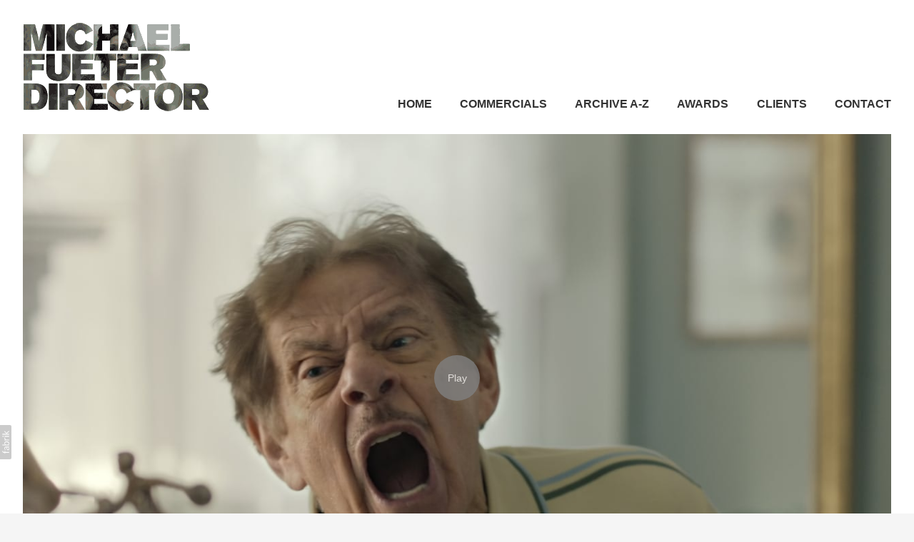

--- FILE ---
content_type: text/html; charset=utf-8
request_url: https://michaelfueter.com/portfolio/mitsubishi-electric-jerry-stiller
body_size: 11573
content:



<!DOCTYPE html>
<html class="no-js custom-fonts" lang="en-GB">
    <head prefix="og: http://ogp.me/ns#">
        <link rel="preconnect" href="https://michaelfueter.com">
        <link rel="preconnect" href="//static.fabrik.io" />
        <link rel="preconnect" href="//blob.fabrik.io" />
        <meta charset="UTF-8">
        <link rel="canonical" href="https://michaelfueter.com/portfolio/mitsubishi-electric-jerry-stiller" />
        <title>MITSUBISHI ELECTRIC - Jerry Stiller - MICHAEL FUETER - DIRECTOR</title>
        <meta name="description" />
        <meta name="keywords" content="Michael Fueter, Michi Fueter, M. Fueter, M Fueter, Director Michael Fueter, Director Michi Fueter, Director M. Fueter, Director M Fueter, Mitsubishi Electric, Jerry Stiller" />
        <meta name="url" content="https://michaelfueter.com/portfolio/mitsubishi-electric-jerry-stiller" />
        <meta property="og:url" content="https://michaelfueter.com/portfolio/mitsubishi-electric-jerry-stiller" />
        <meta property="og:title" content="MITSUBISHI ELECTRIC - Jerry Stiller" />
        <meta property="og:description" />
        <meta property="og:site_name" content="MICHAEL FUETER - DIRECTOR" />
        <meta property="og:type" content="video.movie" />        
        <meta content="https://static.fabrik.io/hoi/472efdd4fa195e2a.jpg?lossless=1&amp;w=1280&amp;h=1280&amp;fit=max&amp;s=8143cac522f899fa6ebe6ab6b32d647a" name="twitter:image" /><meta content="https://static.fabrik.io/hoi/472efdd4fa195e2a.jpg?lossless=1&amp;w=1280&amp;h=1280&amp;fit=max&amp;s=8143cac522f899fa6ebe6ab6b32d647a" property="og:image" /><meta content="image/jpeg" property="og:image:type" /><meta content="https://static.fabrik.io/hoi/39566ee8304f3e3c.jpg?lossless=1&amp;w=1280&amp;h=1280&amp;fit=max&amp;s=3a3b174378725b73f0d57e10a3a456a1" property="og:image" /><meta content="image/jpeg" property="og:image:type" /><meta content="https://static.fabrik.io/hoi/9856321c78f23893.jpg?lossless=1&amp;w=1280&amp;h=1280&amp;fit=max&amp;s=71dd5ac8253479295c3c93c96b016572" property="og:image" /><meta content="image/jpeg" property="og:image:type" /><meta content="https://static.fabrik.io/hoi/96c510815b418ad.jpg?lossless=1&amp;w=1280&amp;h=1280&amp;fit=max&amp;s=ab51473b379df76d1d110c9833b2cc10" property="og:image" /><meta content="image/jpeg" property="og:image:type" />        
        <meta content="https://player.vimeo.com/video/mitsubishi-jerry?autoplay=1" property="og:video" /><meta content="text/html" property="og:video:type" />
        <meta name="twitter:card" content="summary_large_image" />

            <link rel="shortcut icon" href="https://static.fabrik.io/hoi/59789b42223571e2.ico?s=6a714ac3ea764802f9c6e6b146b73514" /> 

            <link rel="apple-touch-icon" href="https://static.fabrik.io/hoi/e3b517aff3b707c8.png?s=f5dce7f7747ace469cfa2e7a02c16fbd" /> 


        <link href="https://blob.fabrik.io/static/2c96dd/core/fabrik.min.css" rel="stylesheet">


        
        
            <script defer src="https://cloud.umami.is/script.js" data-website-id="059b79ea-6263-4a20-947a-862fbfc8d8ad"></script>
        

        
    <meta name="viewport" content="width=device-width, initial-scale=1.0">

    <style>
        :root {
            --site-title-display: none;
            --site-subtitle-display: none; 
            --site-logo-display: block;
            --brand-text-display: none;
            --thumbnails-subtitle: block;
        }
    </style>

    <link href="https://blob.fabrik.io/hoi/calico-vars-a3affae5e990c319.css" rel="stylesheet" /><link href="https://blob.fabrik.io/static/2c96dd/calico/theme.css" rel="stylesheet" />

    <style>


            .main-footer-upper p {
                margin: 0 auto;
            }
                    .play:before {
            content: "Play";
        }
    </style>

    

    <style type="text/css">
.page-details h4 {
    color: #000;
    margin: 1em 0 1em;
}

.page-details ul + h4 {
    margin-top: 4em;
}

.page-details a {
    font-weight: bold;
}

.pager ul li a {
    text-indent: 0;
    width: auto;
    height: auto;
    padding: 0.2em 0.5em;
}

.overlay {
    padding-top: 0.5em;
    padding-bottom: 0.5em;
}

.overlay strong {
    margin: 0;
}

.fab-categories-details .media-grid.media-grid--large li {
    padding: 0.5em;
    box-sizing: border-box;
}

.fab-categories-details .media-grid.media-grid--large li:after {
    display: none;
}

.fab-categories-details .project-link {
    background: none;
}

.fab-categories-details .media-grid li:not(.ratio-0) .project-link {
    position: static;
}

.page-details table {
    width: auto;
}

.video-template > div {
    margin-bottom: 0.5em;
}

.video-template .thumbnails-list.lightbox {
    margin-top: 0;
}

.category-details-page .media-grid {
    margin-left: 1.5em;
    margin-right: 1.5em;
}

.menu a {
    font-weight: bold;
    padding-top: 0.75em;
    padding-bottom: 0.75em;
}

.pager {
    margin-bottom: 32px;
}

@media (hover: none) {
    .overlay strong {
        font-size: 10px;
    }

    .fab-categories-details .overlay {
        padding-top: 0.125em;
    } 
}

@media (hover: hover) {
    .fab-categories-details .overlay strong {
        margin-bottom: 0;
        color: gray;
    }
}

@media all and (min-width: 480px) {
    .fab-categories-details .media-grid li:nth-child(2n + 3) {
        clear: left;
    }
}

@media all and (min-width: 680px) {
    .fab-categories-details .overlay {
        padding: 0;
    }
}

@media all and (min-width: 760px) {
    .fab-categories-details .media-grid li:nth-child(2n + 3) {
        clear: none;
    }
    .fab-categories-details .media-grid li:nth-child(3n + 4) {
        clear: left;
    }
    .fab-categories-details .media-grid li:not(.ratio-0) .project-link {
        background-image: none !important;
    }
}

@media all and (min-width: 960px) {
    .menu li {
        margin-left: 1.5em;
    }
}

@media screen and (min-width: 1480px) {
    .fab-categories-details .media-grid li:nth-child(3n + 4) {
        clear: none;
    }
    .fab-categories-details .media-grid li:nth-child(4n + 5) {
        clear: left;
    }
}
</style></head>

    <body class="fab-projects-details fab-portfolio-details fab-projects-details-mitsubishi-electric-jerry-stiller fab-portfolio-details-mitsubishi-electric-jerry-stiller tpl-projectdetails-video capped-width social-icon-family-round-stroke">

        


<div class="site-wrap overlay-enabled">

    <header class="main-header">
        <div class="capped">
            <div class="main-header-container">
                <div class="main-header-titles">
                    
    <a href="/" class="brand brand-img brand-gif">
        <img src="https://static.fabrik.io/hoi/3d00240132723956.gif?auto=compress&amp;w=640&amp;fit=max&amp;s=b1a31284c30183b2f4ee91b702ad8075" alt="MICHAEL FUETER - DIRECTOR" />
    </a>

<a href="/" class="brand brand-text">

    <span class="brand-title">MICHAEL FUETER - DIRECTOR</span>


</a>
                </div>

                <nav class="main-header-nav">
                    <button class="mobile-nav-link">
                        <i class="icon icon-menu"></i>
                    </button>
                    
    <ul class="menu">

          <li class="">

                <a href="/" target="_self">HOME</a>

          </li>
          <li class="">

                <a href="/commercials" target="_self">COMMERCIALS</a>

          </li>
          <li class="">

                <a href="/archive" target="_self">ARCHIVE A-Z</a>

          </li>
          <li class="">

                <a href="/pages/awards" target="_self">AWARDS</a>

          </li>
          <li class="">

                <a href="/pages/clients" target="_self">CLIENTS</a>

          </li>
          <li class="">

                <a href="/pages/contact" target="_self">CONTACT</a>

          </li>
    </ul>

                </nav>
            </div>
        </div>
        <nav class="mobile-nav">
            
    <ul class="menu">

          <li class="">

                <a href="/" target="_self">HOME</a>

          </li>
          <li class="">

                <a href="/commercials" target="_self">COMMERCIALS</a>

          </li>
          <li class="">

                <a href="/archive" target="_self">ARCHIVE A-Z</a>

          </li>
          <li class="">

                <a href="/pages/awards" target="_self">AWARDS</a>

          </li>
          <li class="">

                <a href="/pages/clients" target="_self">CLIENTS</a>

          </li>
          <li class="">

                <a href="/pages/contact" target="_self">CONTACT</a>

          </li>
    </ul>

        </nav>

    </header>

    <main role="main" class="main-body">
        

<div class="project-details-page">
    

<div class="sortable">
    <div class="sortable-media">
        <div class="capped">

            <div class="project-media video-template">

                            <div class="embeds">

                                    <a href="https://vimeo.com/michaelfueter/mitsubishi-jerry" title="MITSUBISHI ELECTRIC Jerry 051 secs ENG" target="_blank" class="video-cover">
            <img data-src="https://static.fabrik.io/hoi/af600dad26c0a85d.jpg?lossless=1&amp;w=720&amp;fit=crop&amp;ar=16:9&amp;s=e5b8e312f4c225362a985e30e7839995" data-srcset="https://static.fabrik.io/hoi/af600dad26c0a85d.jpg?lossless=1&amp;w=480&amp;fit=crop&amp;ar=16:9&amp;s=3f809c9c278cc140edb29b0b04b59250 480w,https://static.fabrik.io/hoi/af600dad26c0a85d.jpg?lossless=1&amp;w=720&amp;fit=crop&amp;ar=16:9&amp;s=e5b8e312f4c225362a985e30e7839995 720w,https://static.fabrik.io/hoi/af600dad26c0a85d.jpg?lossless=1&amp;w=960&amp;fit=crop&amp;ar=16:9&amp;s=f3ab966b6af6f4c15d6616206d16473f 960w,https://static.fabrik.io/hoi/af600dad26c0a85d.jpg?lossless=1&amp;w=1280&amp;fit=crop&amp;ar=16:9&amp;s=2eb7cb89ae71e8fdbe1bcac385dd1d0f 1280w,https://static.fabrik.io/hoi/af600dad26c0a85d.jpg?lossless=1&amp;w=1680&amp;fit=crop&amp;ar=16:9&amp;s=34bc56c5a44bdddadbb52cb6a7174299 1680w,https://static.fabrik.io/hoi/af600dad26c0a85d.jpg?lossless=1&amp;w=1920&amp;fit=crop&amp;ar=16:9&amp;s=fa30138f65186ac03a1017acf984f07f 1920w,https://static.fabrik.io/hoi/af600dad26c0a85d.jpg?lossless=1&amp;w=2560&amp;fit=crop&amp;ar=16:9&amp;s=ce39c3d82a45d9250ee62c526d388aad 2560w,https://static.fabrik.io/hoi/af600dad26c0a85d.jpg?lossless=1&amp;w=3840&amp;fit=crop&amp;ar=16:9&amp;s=db0f3de2c95d70ba66f88712c8ef6119 3840w" data-sizes="auto" class="lazyload"></img>
                                        <span class="play"></span>
                                    </a>
                            </div>
                        <div class="container">
                            <div class="row col-xs-1 col-sm-3 col-md-4 col-lg-6 col-xl-6 thumbnails-list lightbox hide-mobile">

                                    <div class="col item">
                                        <a href="https://static.fabrik.io/hoi/39566ee8304f3e3c.jpg?lossless=1&amp;w=3840&amp;h=5120&amp;fit=max&amp;s=b9e778ab35ab6b80e72ab88858dfae97" >
                                            <div class="placeholder ratio-16:9">
            <img data-src="https://static.fabrik.io/hoi/39566ee8304f3e3c.jpg?lossless=1&amp;w=720&amp;fit=crop&amp;ar=16:9&amp;s=46ac6e2ae50dad028f2529f4da4364e1" data-srcset="https://static.fabrik.io/hoi/39566ee8304f3e3c.jpg?lossless=1&amp;w=480&amp;fit=crop&amp;ar=16:9&amp;s=51c91dba0e401d149cfe4b92af86ba95 480w,https://static.fabrik.io/hoi/39566ee8304f3e3c.jpg?lossless=1&amp;w=720&amp;fit=crop&amp;ar=16:9&amp;s=46ac6e2ae50dad028f2529f4da4364e1 720w,https://static.fabrik.io/hoi/39566ee8304f3e3c.jpg?lossless=1&amp;w=960&amp;fit=crop&amp;ar=16:9&amp;s=f3b276cbcac935791e2e60e2f08a4d0e 960w,https://static.fabrik.io/hoi/39566ee8304f3e3c.jpg?lossless=1&amp;w=1280&amp;fit=crop&amp;ar=16:9&amp;s=1458eff1ab9af41d146e48facd74f05b 1280w,https://static.fabrik.io/hoi/39566ee8304f3e3c.jpg?lossless=1&amp;w=1680&amp;fit=crop&amp;ar=16:9&amp;s=444c79f1119d2da0a3859b60fe052008 1680w,https://static.fabrik.io/hoi/39566ee8304f3e3c.jpg?lossless=1&amp;w=1920&amp;fit=crop&amp;ar=16:9&amp;s=c424a23f5d7f23d2cb3aa1464dcf7798 1920w,https://static.fabrik.io/hoi/39566ee8304f3e3c.jpg?lossless=1&amp;w=2560&amp;fit=crop&amp;ar=16:9&amp;s=5ce1fafb307ae9c136583dde30981e22 2560w,https://static.fabrik.io/hoi/39566ee8304f3e3c.jpg?lossless=1&amp;w=3840&amp;fit=crop&amp;ar=16:9&amp;s=be692342656d406d696761162e93d248 3840w" data-sizes="auto" class="lazyload"></img>
                                            </div>
                                        </a>
                                    </div>
                                    <div class="col item">
                                        <a href="https://static.fabrik.io/hoi/9856321c78f23893.jpg?lossless=1&amp;w=3840&amp;h=5120&amp;fit=max&amp;s=3eb2e395fc89f7fb6534764b545c5501" >
                                            <div class="placeholder ratio-16:9">
            <img data-src="https://static.fabrik.io/hoi/9856321c78f23893.jpg?lossless=1&amp;w=720&amp;fit=crop&amp;ar=16:9&amp;s=b5ba8f0da0d39e85b53674cb6a309d46" data-srcset="https://static.fabrik.io/hoi/9856321c78f23893.jpg?lossless=1&amp;w=480&amp;fit=crop&amp;ar=16:9&amp;s=cb22676ed858c958f4131aafafbf04d1 480w,https://static.fabrik.io/hoi/9856321c78f23893.jpg?lossless=1&amp;w=720&amp;fit=crop&amp;ar=16:9&amp;s=b5ba8f0da0d39e85b53674cb6a309d46 720w,https://static.fabrik.io/hoi/9856321c78f23893.jpg?lossless=1&amp;w=960&amp;fit=crop&amp;ar=16:9&amp;s=7ea431645576ae6c91f6bce3b7f2c4fc 960w,https://static.fabrik.io/hoi/9856321c78f23893.jpg?lossless=1&amp;w=1280&amp;fit=crop&amp;ar=16:9&amp;s=fd6481886a1b0ef9729b392e921f150b 1280w,https://static.fabrik.io/hoi/9856321c78f23893.jpg?lossless=1&amp;w=1680&amp;fit=crop&amp;ar=16:9&amp;s=b12165a00fe191913d9225de99ef6026 1680w,https://static.fabrik.io/hoi/9856321c78f23893.jpg?lossless=1&amp;w=1920&amp;fit=crop&amp;ar=16:9&amp;s=940e2f5386d4d62cb409afbf3f937823 1920w,https://static.fabrik.io/hoi/9856321c78f23893.jpg?lossless=1&amp;w=2560&amp;fit=crop&amp;ar=16:9&amp;s=b8172e5b19316827de72f6fd8ec773f2 2560w,https://static.fabrik.io/hoi/9856321c78f23893.jpg?lossless=1&amp;w=3840&amp;fit=crop&amp;ar=16:9&amp;s=cd9aa6c7e12d03b295c41dff9e8e67e1 3840w" data-sizes="auto" class="lazyload"></img>
                                            </div>
                                        </a>
                                    </div>
                                    <div class="col item">
                                        <a href="https://static.fabrik.io/hoi/96c510815b418ad.jpg?lossless=1&amp;w=3840&amp;h=5120&amp;fit=max&amp;s=412d0e0aed94420c8cee607a3e1dac15" >
                                            <div class="placeholder ratio-16:9">
            <img data-src="https://static.fabrik.io/hoi/96c510815b418ad.jpg?lossless=1&amp;w=720&amp;fit=crop&amp;ar=16:9&amp;s=95e4b4e52dbcf276109a30b9c349e1be" data-srcset="https://static.fabrik.io/hoi/96c510815b418ad.jpg?lossless=1&amp;w=480&amp;fit=crop&amp;ar=16:9&amp;s=67691889600711dcc3882e221c2e621f 480w,https://static.fabrik.io/hoi/96c510815b418ad.jpg?lossless=1&amp;w=720&amp;fit=crop&amp;ar=16:9&amp;s=95e4b4e52dbcf276109a30b9c349e1be 720w,https://static.fabrik.io/hoi/96c510815b418ad.jpg?lossless=1&amp;w=960&amp;fit=crop&amp;ar=16:9&amp;s=7be1d798c70e7d7bb335ca87b950d3ea 960w,https://static.fabrik.io/hoi/96c510815b418ad.jpg?lossless=1&amp;w=1280&amp;fit=crop&amp;ar=16:9&amp;s=10d82848d83fafa1d392b43266f0a271 1280w,https://static.fabrik.io/hoi/96c510815b418ad.jpg?lossless=1&amp;w=1680&amp;fit=crop&amp;ar=16:9&amp;s=9dd184cd107ca0866832c81639d666a4 1680w,https://static.fabrik.io/hoi/96c510815b418ad.jpg?lossless=1&amp;w=1920&amp;fit=crop&amp;ar=16:9&amp;s=ea22b8d0102cc6e16b2f0207a9891ded 1920w,https://static.fabrik.io/hoi/96c510815b418ad.jpg?lossless=1&amp;w=2560&amp;fit=crop&amp;ar=16:9&amp;s=e034d27b81c325941d82a616d54b04f9 2560w,https://static.fabrik.io/hoi/96c510815b418ad.jpg?lossless=1&amp;w=3840&amp;fit=crop&amp;ar=16:9&amp;s=a10f162887be984d58f6bc2ea40056d5 3840w" data-sizes="auto" class="lazyload"></img>
                                            </div>
                                        </a>
                                    </div>
                                    <div class="col item">
                                        <a href="https://static.fabrik.io/hoi/1d08a70af2f9fa91.jpg?lossless=1&amp;w=3840&amp;h=5120&amp;fit=max&amp;s=9f058de52a48cb57faa7e4e806bb6e08" >
                                            <div class="placeholder ratio-16:9">
            <img data-src="https://static.fabrik.io/hoi/1d08a70af2f9fa91.jpg?lossless=1&amp;w=720&amp;fit=crop&amp;ar=16:9&amp;s=c15f3cb1bf730dab512da63f2cae3be0" data-srcset="https://static.fabrik.io/hoi/1d08a70af2f9fa91.jpg?lossless=1&amp;w=480&amp;fit=crop&amp;ar=16:9&amp;s=0cbb0ae07fbba03fddcef08709fea3c9 480w,https://static.fabrik.io/hoi/1d08a70af2f9fa91.jpg?lossless=1&amp;w=720&amp;fit=crop&amp;ar=16:9&amp;s=c15f3cb1bf730dab512da63f2cae3be0 720w,https://static.fabrik.io/hoi/1d08a70af2f9fa91.jpg?lossless=1&amp;w=960&amp;fit=crop&amp;ar=16:9&amp;s=d54ed3150b2ed428a55bfeedf1b8938d 960w,https://static.fabrik.io/hoi/1d08a70af2f9fa91.jpg?lossless=1&amp;w=1280&amp;fit=crop&amp;ar=16:9&amp;s=15be00c18682707debad817773b514c6 1280w,https://static.fabrik.io/hoi/1d08a70af2f9fa91.jpg?lossless=1&amp;w=1680&amp;fit=crop&amp;ar=16:9&amp;s=e15d377e3c4c536da1e67456a8da928a 1680w,https://static.fabrik.io/hoi/1d08a70af2f9fa91.jpg?lossless=1&amp;w=1920&amp;fit=crop&amp;ar=16:9&amp;s=b643591f399e4ac65b9e7463df966dcc 1920w,https://static.fabrik.io/hoi/1d08a70af2f9fa91.jpg?lossless=1&amp;w=2560&amp;fit=crop&amp;ar=16:9&amp;s=3dadd16604b3a13adc4f642d6166e142 2560w,https://static.fabrik.io/hoi/1d08a70af2f9fa91.jpg?lossless=1&amp;w=3840&amp;fit=crop&amp;ar=16:9&amp;s=f1fbff7aaadf36d86a740a04533258fd 3840w" data-sizes="auto" class="lazyload"></img>
                                            </div>
                                        </a>
                                    </div>
                                    <div class="col item">
                                        <a href="https://static.fabrik.io/hoi/cf01f9a6c6145ed0.jpg?lossless=1&amp;w=3840&amp;h=5120&amp;fit=max&amp;s=38346cf5c72f3a3d56217c5dbc2c9254" >
                                            <div class="placeholder ratio-16:9">
            <img data-src="https://static.fabrik.io/hoi/cf01f9a6c6145ed0.jpg?lossless=1&amp;w=720&amp;fit=crop&amp;ar=16:9&amp;s=e7002ab56aa6ea9a95c82c2677b5fa0f" data-srcset="https://static.fabrik.io/hoi/cf01f9a6c6145ed0.jpg?lossless=1&amp;w=480&amp;fit=crop&amp;ar=16:9&amp;s=904281fd7c2722c987879285af2dbb88 480w,https://static.fabrik.io/hoi/cf01f9a6c6145ed0.jpg?lossless=1&amp;w=720&amp;fit=crop&amp;ar=16:9&amp;s=e7002ab56aa6ea9a95c82c2677b5fa0f 720w,https://static.fabrik.io/hoi/cf01f9a6c6145ed0.jpg?lossless=1&amp;w=960&amp;fit=crop&amp;ar=16:9&amp;s=e494834a30e8cddd6b4deb2bbd8dd779 960w,https://static.fabrik.io/hoi/cf01f9a6c6145ed0.jpg?lossless=1&amp;w=1280&amp;fit=crop&amp;ar=16:9&amp;s=74e374be64b5d1850ad2d9e33695df4d 1280w,https://static.fabrik.io/hoi/cf01f9a6c6145ed0.jpg?lossless=1&amp;w=1680&amp;fit=crop&amp;ar=16:9&amp;s=98994974a7f5ce2e1508e45bb48d85ac 1680w,https://static.fabrik.io/hoi/cf01f9a6c6145ed0.jpg?lossless=1&amp;w=1920&amp;fit=crop&amp;ar=16:9&amp;s=3cede4b38cc21230446d9a81485a7f92 1920w,https://static.fabrik.io/hoi/cf01f9a6c6145ed0.jpg?lossless=1&amp;w=2560&amp;fit=crop&amp;ar=16:9&amp;s=3d416a80690ccaed06e17877695c1a23 2560w,https://static.fabrik.io/hoi/cf01f9a6c6145ed0.jpg?lossless=1&amp;w=3840&amp;fit=crop&amp;ar=16:9&amp;s=9841ac1a7852b35e46036c19f4be5843 3840w" data-sizes="auto" class="lazyload"></img>
                                            </div>
                                        </a>
                                    </div>
                                    <div class="col item">
                                        <a href="https://static.fabrik.io/hoi/c0b41da2f8a7e6ce.jpg?lossless=1&amp;w=3840&amp;h=5120&amp;fit=max&amp;s=6ab18dfb07ab0aaf69cf0774cc22109f" >
                                            <div class="placeholder ratio-16:9">
            <img data-src="https://static.fabrik.io/hoi/c0b41da2f8a7e6ce.jpg?lossless=1&amp;w=720&amp;fit=crop&amp;ar=16:9&amp;s=60a67448a151ddc6bdec896cd046f15a" data-srcset="https://static.fabrik.io/hoi/c0b41da2f8a7e6ce.jpg?lossless=1&amp;w=480&amp;fit=crop&amp;ar=16:9&amp;s=c619cfb2b932dfde1e12a5e8ebb2606f 480w,https://static.fabrik.io/hoi/c0b41da2f8a7e6ce.jpg?lossless=1&amp;w=720&amp;fit=crop&amp;ar=16:9&amp;s=60a67448a151ddc6bdec896cd046f15a 720w,https://static.fabrik.io/hoi/c0b41da2f8a7e6ce.jpg?lossless=1&amp;w=960&amp;fit=crop&amp;ar=16:9&amp;s=2ace6a95115a46eead5bb56a3d3c3ec7 960w,https://static.fabrik.io/hoi/c0b41da2f8a7e6ce.jpg?lossless=1&amp;w=1280&amp;fit=crop&amp;ar=16:9&amp;s=62be988ab1edc86aae8d74f2ad5208dc 1280w,https://static.fabrik.io/hoi/c0b41da2f8a7e6ce.jpg?lossless=1&amp;w=1680&amp;fit=crop&amp;ar=16:9&amp;s=1283f41db9ad468bf185a76ee4345506 1680w,https://static.fabrik.io/hoi/c0b41da2f8a7e6ce.jpg?lossless=1&amp;w=1920&amp;fit=crop&amp;ar=16:9&amp;s=bc4208ed8e7c80dfe6112858b3bbbc77 1920w,https://static.fabrik.io/hoi/c0b41da2f8a7e6ce.jpg?lossless=1&amp;w=2560&amp;fit=crop&amp;ar=16:9&amp;s=57546584ca5867895fc66383a64eb12d 2560w,https://static.fabrik.io/hoi/c0b41da2f8a7e6ce.jpg?lossless=1&amp;w=3840&amp;fit=crop&amp;ar=16:9&amp;s=54947da614b9e0c7fcbb893d1cb8b807 3840w" data-sizes="auto" class="lazyload"></img>
                                            </div>
                                        </a>
                                    </div>
                            </div>

                            <div class="mobile-slideshow lightbox">

                                    <div class="col item">
                                        <a href="https://static.fabrik.io/hoi/39566ee8304f3e3c.jpg?lossless=1&amp;w=3840&amp;h=5120&amp;fit=max&amp;s=b9e778ab35ab6b80e72ab88858dfae97" >

                                            <div class="placeholder ratio-16:9">

                                                        <img alt="MITSUBISHI ELECTRIC - Jerry Stiller - " src="https://static.fabrik.io/hoi/39566ee8304f3e3c.jpg?lossless=1&amp;w=720&amp;fit=crop&amp;ar=16:9&amp;s=46ac6e2ae50dad028f2529f4da4364e1" srcset="https://static.fabrik.io/hoi/39566ee8304f3e3c.jpg?lossless=1&amp;w=480&amp;fit=crop&amp;ar=16:9&amp;s=51c91dba0e401d149cfe4b92af86ba95 480w,https://static.fabrik.io/hoi/39566ee8304f3e3c.jpg?lossless=1&amp;w=720&amp;fit=crop&amp;ar=16:9&amp;s=46ac6e2ae50dad028f2529f4da4364e1 720w,https://static.fabrik.io/hoi/39566ee8304f3e3c.jpg?lossless=1&amp;w=960&amp;fit=crop&amp;ar=16:9&amp;s=f3b276cbcac935791e2e60e2f08a4d0e 960w,https://static.fabrik.io/hoi/39566ee8304f3e3c.jpg?lossless=1&amp;w=1280&amp;fit=crop&amp;ar=16:9&amp;s=1458eff1ab9af41d146e48facd74f05b 1280w,https://static.fabrik.io/hoi/39566ee8304f3e3c.jpg?lossless=1&amp;w=1680&amp;fit=crop&amp;ar=16:9&amp;s=444c79f1119d2da0a3859b60fe052008 1680w,https://static.fabrik.io/hoi/39566ee8304f3e3c.jpg?lossless=1&amp;w=1920&amp;fit=crop&amp;ar=16:9&amp;s=c424a23f5d7f23d2cb3aa1464dcf7798 1920w,https://static.fabrik.io/hoi/39566ee8304f3e3c.jpg?lossless=1&amp;w=2560&amp;fit=crop&amp;ar=16:9&amp;s=5ce1fafb307ae9c136583dde30981e22 2560w,https://static.fabrik.io/hoi/39566ee8304f3e3c.jpg?lossless=1&amp;w=3840&amp;fit=crop&amp;ar=16:9&amp;s=be692342656d406d696761162e93d248 3840w" loading="lazy"></img>

                                            </div>
                                        </a>
                                    </div>
                                    <div class="col item">
                                        <a href="https://static.fabrik.io/hoi/9856321c78f23893.jpg?lossless=1&amp;w=3840&amp;h=5120&amp;fit=max&amp;s=3eb2e395fc89f7fb6534764b545c5501" >

                                            <div class="placeholder ratio-16:9">

                                                        <img alt="MITSUBISHI ELECTRIC - Jerry Stiller - " src="https://static.fabrik.io/hoi/9856321c78f23893.jpg?lossless=1&amp;w=720&amp;fit=crop&amp;ar=16:9&amp;s=b5ba8f0da0d39e85b53674cb6a309d46" srcset="https://static.fabrik.io/hoi/9856321c78f23893.jpg?lossless=1&amp;w=480&amp;fit=crop&amp;ar=16:9&amp;s=cb22676ed858c958f4131aafafbf04d1 480w,https://static.fabrik.io/hoi/9856321c78f23893.jpg?lossless=1&amp;w=720&amp;fit=crop&amp;ar=16:9&amp;s=b5ba8f0da0d39e85b53674cb6a309d46 720w,https://static.fabrik.io/hoi/9856321c78f23893.jpg?lossless=1&amp;w=960&amp;fit=crop&amp;ar=16:9&amp;s=7ea431645576ae6c91f6bce3b7f2c4fc 960w,https://static.fabrik.io/hoi/9856321c78f23893.jpg?lossless=1&amp;w=1280&amp;fit=crop&amp;ar=16:9&amp;s=fd6481886a1b0ef9729b392e921f150b 1280w,https://static.fabrik.io/hoi/9856321c78f23893.jpg?lossless=1&amp;w=1680&amp;fit=crop&amp;ar=16:9&amp;s=b12165a00fe191913d9225de99ef6026 1680w,https://static.fabrik.io/hoi/9856321c78f23893.jpg?lossless=1&amp;w=1920&amp;fit=crop&amp;ar=16:9&amp;s=940e2f5386d4d62cb409afbf3f937823 1920w,https://static.fabrik.io/hoi/9856321c78f23893.jpg?lossless=1&amp;w=2560&amp;fit=crop&amp;ar=16:9&amp;s=b8172e5b19316827de72f6fd8ec773f2 2560w,https://static.fabrik.io/hoi/9856321c78f23893.jpg?lossless=1&amp;w=3840&amp;fit=crop&amp;ar=16:9&amp;s=cd9aa6c7e12d03b295c41dff9e8e67e1 3840w" loading="lazy"></img>

                                            </div>
                                        </a>
                                    </div>
                                    <div class="col item">
                                        <a href="https://static.fabrik.io/hoi/96c510815b418ad.jpg?lossless=1&amp;w=3840&amp;h=5120&amp;fit=max&amp;s=412d0e0aed94420c8cee607a3e1dac15" >

                                            <div class="placeholder ratio-16:9">

                                                        <img alt="MITSUBISHI ELECTRIC - Jerry Stiller - " src="https://static.fabrik.io/hoi/96c510815b418ad.jpg?lossless=1&amp;w=720&amp;fit=crop&amp;ar=16:9&amp;s=95e4b4e52dbcf276109a30b9c349e1be" srcset="https://static.fabrik.io/hoi/96c510815b418ad.jpg?lossless=1&amp;w=480&amp;fit=crop&amp;ar=16:9&amp;s=67691889600711dcc3882e221c2e621f 480w,https://static.fabrik.io/hoi/96c510815b418ad.jpg?lossless=1&amp;w=720&amp;fit=crop&amp;ar=16:9&amp;s=95e4b4e52dbcf276109a30b9c349e1be 720w,https://static.fabrik.io/hoi/96c510815b418ad.jpg?lossless=1&amp;w=960&amp;fit=crop&amp;ar=16:9&amp;s=7be1d798c70e7d7bb335ca87b950d3ea 960w,https://static.fabrik.io/hoi/96c510815b418ad.jpg?lossless=1&amp;w=1280&amp;fit=crop&amp;ar=16:9&amp;s=10d82848d83fafa1d392b43266f0a271 1280w,https://static.fabrik.io/hoi/96c510815b418ad.jpg?lossless=1&amp;w=1680&amp;fit=crop&amp;ar=16:9&amp;s=9dd184cd107ca0866832c81639d666a4 1680w,https://static.fabrik.io/hoi/96c510815b418ad.jpg?lossless=1&amp;w=1920&amp;fit=crop&amp;ar=16:9&amp;s=ea22b8d0102cc6e16b2f0207a9891ded 1920w,https://static.fabrik.io/hoi/96c510815b418ad.jpg?lossless=1&amp;w=2560&amp;fit=crop&amp;ar=16:9&amp;s=e034d27b81c325941d82a616d54b04f9 2560w,https://static.fabrik.io/hoi/96c510815b418ad.jpg?lossless=1&amp;w=3840&amp;fit=crop&amp;ar=16:9&amp;s=a10f162887be984d58f6bc2ea40056d5 3840w" loading="lazy"></img>

                                            </div>
                                        </a>
                                    </div>
                                    <div class="col item">
                                        <a href="https://static.fabrik.io/hoi/1d08a70af2f9fa91.jpg?lossless=1&amp;w=3840&amp;h=5120&amp;fit=max&amp;s=9f058de52a48cb57faa7e4e806bb6e08" >

                                            <div class="placeholder ratio-16:9">

                                                        <img alt="MITSUBISHI ELECTRIC - Jerry Stiller - " src="https://static.fabrik.io/hoi/1d08a70af2f9fa91.jpg?lossless=1&amp;w=720&amp;fit=crop&amp;ar=16:9&amp;s=c15f3cb1bf730dab512da63f2cae3be0" srcset="https://static.fabrik.io/hoi/1d08a70af2f9fa91.jpg?lossless=1&amp;w=480&amp;fit=crop&amp;ar=16:9&amp;s=0cbb0ae07fbba03fddcef08709fea3c9 480w,https://static.fabrik.io/hoi/1d08a70af2f9fa91.jpg?lossless=1&amp;w=720&amp;fit=crop&amp;ar=16:9&amp;s=c15f3cb1bf730dab512da63f2cae3be0 720w,https://static.fabrik.io/hoi/1d08a70af2f9fa91.jpg?lossless=1&amp;w=960&amp;fit=crop&amp;ar=16:9&amp;s=d54ed3150b2ed428a55bfeedf1b8938d 960w,https://static.fabrik.io/hoi/1d08a70af2f9fa91.jpg?lossless=1&amp;w=1280&amp;fit=crop&amp;ar=16:9&amp;s=15be00c18682707debad817773b514c6 1280w,https://static.fabrik.io/hoi/1d08a70af2f9fa91.jpg?lossless=1&amp;w=1680&amp;fit=crop&amp;ar=16:9&amp;s=e15d377e3c4c536da1e67456a8da928a 1680w,https://static.fabrik.io/hoi/1d08a70af2f9fa91.jpg?lossless=1&amp;w=1920&amp;fit=crop&amp;ar=16:9&amp;s=b643591f399e4ac65b9e7463df966dcc 1920w,https://static.fabrik.io/hoi/1d08a70af2f9fa91.jpg?lossless=1&amp;w=2560&amp;fit=crop&amp;ar=16:9&amp;s=3dadd16604b3a13adc4f642d6166e142 2560w,https://static.fabrik.io/hoi/1d08a70af2f9fa91.jpg?lossless=1&amp;w=3840&amp;fit=crop&amp;ar=16:9&amp;s=f1fbff7aaadf36d86a740a04533258fd 3840w" loading="lazy"></img>

                                            </div>
                                        </a>
                                    </div>
                                    <div class="col item">
                                        <a href="https://static.fabrik.io/hoi/cf01f9a6c6145ed0.jpg?lossless=1&amp;w=3840&amp;h=5120&amp;fit=max&amp;s=38346cf5c72f3a3d56217c5dbc2c9254" >

                                            <div class="placeholder ratio-16:9">

                                                        <img alt="MITSUBISHI ELECTRIC - Jerry Stiller - " src="https://static.fabrik.io/hoi/cf01f9a6c6145ed0.jpg?lossless=1&amp;w=720&amp;fit=crop&amp;ar=16:9&amp;s=e7002ab56aa6ea9a95c82c2677b5fa0f" srcset="https://static.fabrik.io/hoi/cf01f9a6c6145ed0.jpg?lossless=1&amp;w=480&amp;fit=crop&amp;ar=16:9&amp;s=904281fd7c2722c987879285af2dbb88 480w,https://static.fabrik.io/hoi/cf01f9a6c6145ed0.jpg?lossless=1&amp;w=720&amp;fit=crop&amp;ar=16:9&amp;s=e7002ab56aa6ea9a95c82c2677b5fa0f 720w,https://static.fabrik.io/hoi/cf01f9a6c6145ed0.jpg?lossless=1&amp;w=960&amp;fit=crop&amp;ar=16:9&amp;s=e494834a30e8cddd6b4deb2bbd8dd779 960w,https://static.fabrik.io/hoi/cf01f9a6c6145ed0.jpg?lossless=1&amp;w=1280&amp;fit=crop&amp;ar=16:9&amp;s=74e374be64b5d1850ad2d9e33695df4d 1280w,https://static.fabrik.io/hoi/cf01f9a6c6145ed0.jpg?lossless=1&amp;w=1680&amp;fit=crop&amp;ar=16:9&amp;s=98994974a7f5ce2e1508e45bb48d85ac 1680w,https://static.fabrik.io/hoi/cf01f9a6c6145ed0.jpg?lossless=1&amp;w=1920&amp;fit=crop&amp;ar=16:9&amp;s=3cede4b38cc21230446d9a81485a7f92 1920w,https://static.fabrik.io/hoi/cf01f9a6c6145ed0.jpg?lossless=1&amp;w=2560&amp;fit=crop&amp;ar=16:9&amp;s=3d416a80690ccaed06e17877695c1a23 2560w,https://static.fabrik.io/hoi/cf01f9a6c6145ed0.jpg?lossless=1&amp;w=3840&amp;fit=crop&amp;ar=16:9&amp;s=9841ac1a7852b35e46036c19f4be5843 3840w" loading="lazy"></img>

                                            </div>
                                        </a>
                                    </div>
                                    <div class="col item">
                                        <a href="https://static.fabrik.io/hoi/c0b41da2f8a7e6ce.jpg?lossless=1&amp;w=3840&amp;h=5120&amp;fit=max&amp;s=6ab18dfb07ab0aaf69cf0774cc22109f" >

                                            <div class="placeholder ratio-16:9">

                                                        <img alt="MITSUBISHI ELECTRIC - Jerry Stiller - " src="https://static.fabrik.io/hoi/c0b41da2f8a7e6ce.jpg?lossless=1&amp;w=720&amp;fit=crop&amp;ar=16:9&amp;s=60a67448a151ddc6bdec896cd046f15a" srcset="https://static.fabrik.io/hoi/c0b41da2f8a7e6ce.jpg?lossless=1&amp;w=480&amp;fit=crop&amp;ar=16:9&amp;s=c619cfb2b932dfde1e12a5e8ebb2606f 480w,https://static.fabrik.io/hoi/c0b41da2f8a7e6ce.jpg?lossless=1&amp;w=720&amp;fit=crop&amp;ar=16:9&amp;s=60a67448a151ddc6bdec896cd046f15a 720w,https://static.fabrik.io/hoi/c0b41da2f8a7e6ce.jpg?lossless=1&amp;w=960&amp;fit=crop&amp;ar=16:9&amp;s=2ace6a95115a46eead5bb56a3d3c3ec7 960w,https://static.fabrik.io/hoi/c0b41da2f8a7e6ce.jpg?lossless=1&amp;w=1280&amp;fit=crop&amp;ar=16:9&amp;s=62be988ab1edc86aae8d74f2ad5208dc 1280w,https://static.fabrik.io/hoi/c0b41da2f8a7e6ce.jpg?lossless=1&amp;w=1680&amp;fit=crop&amp;ar=16:9&amp;s=1283f41db9ad468bf185a76ee4345506 1680w,https://static.fabrik.io/hoi/c0b41da2f8a7e6ce.jpg?lossless=1&amp;w=1920&amp;fit=crop&amp;ar=16:9&amp;s=bc4208ed8e7c80dfe6112858b3bbbc77 1920w,https://static.fabrik.io/hoi/c0b41da2f8a7e6ce.jpg?lossless=1&amp;w=2560&amp;fit=crop&amp;ar=16:9&amp;s=57546584ca5867895fc66383a64eb12d 2560w,https://static.fabrik.io/hoi/c0b41da2f8a7e6ce.jpg?lossless=1&amp;w=3840&amp;fit=crop&amp;ar=16:9&amp;s=54947da614b9e0c7fcbb893d1cb8b807 3840w" loading="lazy"></img>

                                            </div>
                                        </a>
                                    </div>

                            </div>
                        </div>
            </div>
        </div>
    </div>
    <div class="sortable-info">
        

<div class="capped">
    <div class="project-info">
        <div class="project-info-cols">
            <div class="project-titles">
                <div class="p-titles">
                    <h1>
                        MITSUBISHI ELECTRIC - Jerry Stiller
                    </h1>
                </div>

                <div class="project-description">
                    
                </div>

            </div>
            
                <div class="project-tags">
                    <p class="tags">
                        <span>Tags</span>
                                <a href="/portfolio/tagged/mitsubishi-electric">Mitsubishi Electric</a>
                                <a href="/portfolio/tagged/jerry-stiller">Jerry Stiller</a>
                    </p>
                </div>
        </div>
    </div>
</div>
    </div>
</div>

</div>



    </main>

    <footer class="main-footer">

        
    <div class="main-footer-upper">
        <div class="capped">
            <div class="main-footer-upper-inner">
                    <h3><a href="/">MICHAEL FUETER - DIRECTOR</a></h3>
                <ul class="site-links"><li><a href="https://www.facebook.com/michael.fueter" target="_blank" title="Facebook"><span>Facebook</span><svg class="social-icon icon-facebook" viewBox="0 0 32 32"><path class="classic" d="M20.183 12.826 19.885 16h-2.54v9H13.61v-9h-1.793v-3.174h1.793v-2.054c0-1.456.71-3.772 3.772-3.772h2.763v3.099h-2.017c-.336 0-.785.149-.785.859v1.867h2.839Z"></path><path class="knockout" d="M20.183 12.826 19.885 16h-2.54v9H13.61v-9h-1.793v-3.174h1.793v-2.054c0-1.456.71-3.772 3.772-3.772h2.763v3.099h-2.017c-.336 0-.785.149-.785.859v1.867h2.839ZM0 0V32H32V0H0Z"></path></svg></a></li><li><a href="http://instagram.com/michaelfueter" target="_blank" title="Instagram"><span>Instagram</span><svg class="social-icon icon-instagram" viewBox="0 0 32 32"><path class="classic" d="M16 9.032C13.73 9.032 13.462 9.04 12.566 9.081 11.738 9.119 11.288 9.258 10.988 9.374 10.592 9.528 10.308 9.713 10.011 10.01 9.713 10.307 9.529 10.59 9.375 10.987 9.258 11.286 9.12 11.736 9.082 12.565 9.041 13.462 9.032 13.73 9.032 16S9.04 18.538 9.081 19.436C9.119 20.264 9.258 20.714 9.374 21.014A2.638 2.638 0 0010.01 21.991 2.618 2.618 0 0010.987 22.627C11.286 22.744 11.736 22.882 12.565 22.92 13.461 22.961 13.73 22.97 16 22.97S18.539 22.961 19.435 22.92C20.263 22.882 20.713 22.743 21.013 22.627A2.638 2.638 0 0021.99 21.991C22.288 21.694 22.472 21.411 22.626 21.014 22.743 20.715 22.881 20.265 22.919 19.436 22.96 18.539 22.969 18.271 22.969 16.001S22.96 13.462 22.919 12.566C22.881 11.738 22.742 11.288 22.626 10.988 22.472 10.592 22.287 10.308 21.99 10.011 21.693 9.713 21.41 9.529 21.013 9.375 20.714 9.258 20.264 9.12 19.435 9.082 18.538 9.041 18.27 9.032 16 9.032M16 7.5C18.308 7.5 18.598 7.51 19.505 7.551 20.409 7.592 21.027 7.736 21.568 7.946A4.161 4.161 0 0123.074 8.926 4.175 4.175 0 0124.054 10.432C24.264 10.972 24.408 11.59 24.449 12.495 24.49 13.402 24.5 13.692 24.5 16S24.49 18.598 24.449 19.505C24.408 20.409 24.264 21.027 24.054 21.568 23.837 22.127 23.547 22.601 23.074 23.074A4.175 4.175 0 0121.568 24.054C21.028 24.264 20.41 24.408 19.505 24.449 18.598 24.49 18.308 24.5 16 24.5S13.402 24.49 12.495 24.449C11.591 24.408 10.973 24.264 10.432 24.054 9.873 23.837 9.399 23.547 8.926 23.074 8.454 22.601 8.163 22.127 7.946 21.568 7.736 21.028 7.592 20.41 7.551 19.505 7.51 18.598 7.5 18.308 7.5 16S7.51 13.402 7.551 12.495C7.592 11.591 7.736 10.973 7.946 10.432A4.161 4.161 0 018.926 8.926 4.175 4.175 0 0110.432 7.946C10.972 7.736 11.59 7.592 12.495 7.551 13.402 7.51 13.692 7.5 16 7.5ZM16 11.635A4.365 4.365 0 0116 20.365 4.365 4.365 0 1116 11.635ZM16 18.833A2.833 2.833 0 0016 13.167 2.833 2.833 0 1016 18.833ZM20.537 10.443A1.02 1.02 0 0120.537 12.483 1.02 1.02 0 1120.537 10.443Z"></path><path class="knockout" d="M16 9.032C13.73 9.032 13.462 9.04 12.566 9.081 11.738 9.119 11.288 9.258 10.988 9.374 10.592 9.528 10.308 9.713 10.011 10.01 9.713 10.307 9.529 10.59 9.375 10.987 9.258 11.286 9.12 11.736 9.082 12.565 9.041 13.462 9.032 13.73 9.032 16S9.04 18.538 9.081 19.436C9.119 20.264 9.258 20.714 9.374 21.014A2.638 2.638 0 0010.01 21.991 2.618 2.618 0 0010.987 22.627C11.286 22.744 11.736 22.882 12.565 22.92 13.461 22.961 13.73 22.97 16 22.97S18.539 22.961 19.435 22.92C20.263 22.882 20.713 22.743 21.013 22.627A2.638 2.638 0 0021.99 21.991C22.288 21.694 22.472 21.411 22.626 21.014 22.743 20.715 22.881 20.265 22.919 19.436 22.96 18.539 22.969 18.271 22.969 16.001S22.96 13.462 22.919 12.566C22.881 11.738 22.742 11.288 22.626 10.988 22.472 10.592 22.287 10.308 21.99 10.011 21.693 9.713 21.41 9.529 21.013 9.375 20.714 9.258 20.264 9.12 19.435 9.082 18.538 9.041 18.27 9.032 16 9.032M16 7.5C18.308 7.5 18.598 7.51 19.505 7.551 20.409 7.592 21.027 7.736 21.568 7.946A4.161 4.161 0 0123.074 8.926 4.175 4.175 0 0124.054 10.432C24.264 10.972 24.408 11.59 24.449 12.495 24.49 13.402 24.5 13.692 24.5 16S24.49 18.598 24.449 19.505C24.408 20.409 24.264 21.027 24.054 21.568 23.837 22.127 23.547 22.601 23.074 23.074A4.175 4.175 0 0121.568 24.054C21.028 24.264 20.41 24.408 19.505 24.449 18.598 24.49 18.308 24.5 16 24.5S13.402 24.49 12.495 24.449C11.591 24.408 10.973 24.264 10.432 24.054 9.873 23.837 9.399 23.547 8.926 23.074 8.454 22.601 8.163 22.127 7.946 21.568 7.736 21.028 7.592 20.41 7.551 19.505 7.51 18.598 7.5 18.308 7.5 16S7.51 13.402 7.551 12.495C7.592 11.591 7.736 10.973 7.946 10.432A4.161 4.161 0 018.926 8.926 4.175 4.175 0 0110.432 7.946C10.972 7.736 11.59 7.592 12.495 7.551 13.402 7.51 13.692 7.5 16 7.5ZM16 11.635A4.365 4.365 0 0116 20.365 4.365 4.365 0 1116 11.635ZM16 18.833A2.833 2.833 0 0016 13.167 2.833 2.833 0 1016 18.833ZM20.537 10.443A1.02 1.02 0 0120.537 12.483 1.02 1.02 0 1120.537 10.443ZM0 0V32H32V0H0Z"></path></svg></a></li><li><a href="https://vimeo.com/channels/michaelfueter" target="_blank" title="Vimeo"><span>Vimeo</span><svg class="social-icon icon-vimeo" viewBox="0 0 32 32"><path class="classic" d="M12.741 9.12c2.236-.424 2.236 3.431 2.776 5.552.501 2.044.848 3.239 1.311 3.239s1.311-1.158 2.275-2.931-.038-3.354-1.889-2.236c.733-4.474 7.712-5.515 6.825-.425s-5.977 9.407-7.48 10.41c-1.542 1.003-2.93-.385-3.431-1.426-.578-1.157-2.313-7.634-2.776-8.174-.463-.54-1.813.54-1.813.54l-.655-.848s2.737-3.277 4.857-3.701Z"></path><path class="knockout" d="M12.741 9.12c2.236-.424 2.236 3.431 2.776 5.552.501 2.044.848 3.239 1.311 3.239s1.311-1.158 2.275-2.931-.038-3.354-1.889-2.236c.733-4.474 7.712-5.515 6.825-.425s-5.977 9.407-7.48 10.41c-1.542 1.003-2.93-.385-3.431-1.426-.578-1.157-2.313-7.634-2.776-8.174-.463-.54-1.813.54-1.813.54l-.655-.848s2.737-3.277 4.857-3.701ZM0 0V32H32V0H0Z"></path></svg></a></li><li><a href="https://www.linkedin.com/in/michaelfueter" target="_blank" title="LinkedIn"><span>LinkedIn</span><svg class="social-icon icon-linkedin" viewBox="0 0 32 32"><path class="classic" d="M21.571 21.422H21.532V17.234C21.532 15.029 20.335 13.982 18.765 13.982 17.494 13.982 16.933 14.692 16.597 15.178V14.169H14.167C14.204 14.842 14.167 21.422 14.167 21.422H16.597V17.384C16.597 17.159 16.597 16.936 16.672 16.786 16.859 16.338 17.233 15.889 17.906 15.889 18.804 15.889 19.14 16.561 19.14 17.534V21.422H21.57ZM11.663 13.159C12.485 13.159 13.009 12.599 13.009 11.888 13.009 11.141 12.485 10.617 11.663 10.617S10.317 11.177 10.317 11.888 10.841 13.159 11.663 13.159ZM12.859 21.422V14.169H10.429V21.422H12.859ZM22.803 7.962C23.44 7.962 24 8.486 24 9.121V22.879C24 23.514 23.439 24.038 22.804 24.038H9.195C8.523 24.038 7.999 23.514 7.999 22.879V9.121C7.999 8.486 8.56 7.962 9.195 7.962H22.803ZM16.597 15.216Z"></path><path class="knockout" d="M21.571 21.422H21.532V17.234C21.532 15.029 20.335 13.982 18.765 13.982 17.494 13.982 16.933 14.692 16.597 15.178V14.169H14.167C14.204 14.842 14.167 21.422 14.167 21.422H16.597V17.384C16.597 17.159 16.597 16.936 16.672 16.786 16.859 16.338 17.233 15.889 17.906 15.889 18.804 15.889 19.14 16.561 19.14 17.534V21.422H21.57ZM11.663 13.159C12.485 13.159 13.009 12.599 13.009 11.888 13.009 11.141 12.485 10.617 11.663 10.617S10.317 11.177 10.317 11.888 10.841 13.159 11.663 13.159ZM12.859 21.422V14.169H10.429V21.422H12.859ZM22.803 7.962C23.44 7.962 24 8.486 24 9.121V22.879C24 23.514 23.439 24.038 22.804 24.038H9.195C8.523 24.038 7.999 23.514 7.999 22.879V9.121C7.999 8.486 8.56 7.962 9.195 7.962H22.803ZM16.597 15.216ZM0 0V32H32V0H0Z"></path></svg></a></li><li><a href="http://soundcloud.com/michael-fueter" target="_blank" title="Soundcloud"><span>Soundcloud</span><svg class="social-icon icon-soundcloud" viewBox="0 0 32 32"><path class="classic" d="M6.077 16.72 6.436 18.16 6.077 19.6H5.359L5 18.16 5.359 16.72H6.077ZM8.704 15.279 9.063 18.16 8.704 21.041H7.985L7.626 18.16 7.985 15.279H8.704ZM27 18.186C27 19.763 25.675 21.041 24.037 21.041L15.825 21.036A.346.346 0 0115.508 20.699V11.634C15.508 11.468 15.567 11.382 15.79 11.299A5.448 5.448 0 0117.683 10.957C20.415 10.957 22.655 12.975 22.891 15.55 23.244 15.407 23.631 15.328 24.037 15.328 25.673 15.328 27.001 16.608 27.001 18.185ZM11.496 13.839 11.855 17.441 11.496 21.042H10.777L10.418 17.379 10.777 13.84H11.496ZM14.224 10.958 14.583 15.995 14.224 21.041H13.506L13.147 15.995 13.506 10.958H14.224Z"></path><path class="knockout" d="M6.077 16.72 6.436 18.16 6.077 19.6H5.359L5 18.16 5.359 16.72H6.077ZM8.704 15.279 9.063 18.16 8.704 21.041H7.985L7.626 18.16 7.985 15.279H8.704ZM27 18.186C27 19.763 25.675 21.041 24.037 21.041L15.825 21.036A.346.346 0 0115.508 20.699V11.634C15.508 11.468 15.567 11.382 15.79 11.299A5.448 5.448 0 0117.683 10.957C20.415 10.957 22.655 12.975 22.891 15.55 23.244 15.407 23.631 15.328 24.037 15.328 25.673 15.328 27.001 16.608 27.001 18.185ZM11.496 13.839 11.855 17.441 11.496 21.042H10.777L10.418 17.379 10.777 13.84H11.496ZM14.224 10.958 14.583 15.995 14.224 21.041H13.506L13.147 15.995 13.506 10.958H14.224ZM0 0V32H32V0H0Z"></path></svg></a></li><li><a href="https://twitter.com/fueter" target="_blank" title="Twitter"><span>Twitter</span><svg class="social-icon icon-twitter" viewBox="0 0 32 32"><path class="classic" d="M8.039 8.512H12.8L16.85 13.927 21.862 8.512H23.261L17.475 14.763 24 23.487H19.239L14.842 17.607 9.399 23.487H8L14.216 16.772 8.039 8.512ZM10.096 9.543 19.755 22.457H21.942L12.283 9.543H10.096Z"></path><path class="knockout" d="M8.039 8.512H12.8L16.85 13.927 21.862 8.512H23.261L17.475 14.763 24 23.487H19.239L14.842 17.607 9.399 23.487H8L14.216 16.772 8.039 8.512ZM10.096 9.543 19.755 22.457H21.942L12.283 9.543H10.096ZM0 0V32H32V0H0Z"></path></svg></a></li></ul>
            </div>
        </div>
    </div>


            <div class="main-footer-lower">
                <div class="capped">
                    <p>&copy; MICHAEL FUETER - DIRECTOR. All rights reserved. <a href="/pages/terms-of-use">Legal Notes & Terms of Use</a></p>
                </div>
            </div>

    </footer>

</div>
<div id="dimmer"></div>



            
<a class="fabrik-tag " href="https://fabrik.io/?utm_source=michaelfueter.com&amp;utm_campaign=fabrik-websites&amp;utm_medium=website&amp;utm_content=fabrik-tag" target="_blank" title="Created with Fabrik">
    <svg xmlns="http://www.w3.org/2000/svg" xmlns:xlink="http://www.w3.org/1999/xlink" version="1.1" x="0px" y="0px" viewBox="0 0 16 48" enable-background="new 0 0 16 48" xml:space="preserve">
        <path class="tag-bg" d="M16 1.994l0 44.012c-0.003 1.097 -0.901 1.994 -1.999 1.994l-14.001 0l0 -48l14.001 0c1.098 0 1.996 0.897 1.999 1.994Z" />
        <path fill="#FFFFFF" d="M6.326 9.496c-0.043 -0.063 -0.064 -0.148 -0.064 -0.254l0 -1.083c0 0 2.393 2.245 2.695 2.529c-0.229 0.181 -0.51 0.403 -0.553 0.437c-0.044 0.035 -0.23 0.116 -0.296 0.068l-1.617 -1.506c-0.068 -0.063 -0.123 -0.127 -0.165 -0.191ZM12.712 15.298l-6.45 0l0 1.133l6.45 0l0 -1.133ZM6.332 20.623c-0.047 0.047 -0.07 0.132 -0.07 0.255l0 0.649l6.45 0l0 -1.133l-4.107 0c-0.437 -0.178 -0.77 -0.4 -1 -0.665c-0.229 -0.265 -0.344 -0.595 -0.344 -0.99c0 -0.221 0.02 -0.393 0.06 -0.516c0.04 -0.123 0.06 -0.214 0.06 -0.274c0 -0.102 -0.053 -0.168 -0.159 -0.197l-0.847 -0.146c-0.072 0.123 -0.128 0.257 -0.169 0.401c-0.04 0.144 -0.06 0.306 -0.06 0.484c0 0.437 0.126 0.818 0.379 1.143c0.253 0.325 0.604 0.597 1.054 0.818l-1.006 0.076c-0.114 0.017 -0.194 0.049 -0.241 0.095ZM12.712 12.338l-9.379 0l0 1.14l9.378 0l0 -1.14l0.001 0ZM8.267 11.341l0.098 0.094l0.504 0.448c0.251 0.169 0.47 0.135 0.944 -0.241c0.001 -0.001 0.003 -0.002 0.004 -0.003c0.01 -0.007 2.672 -2.142 2.672 -2.142c0.076 -0.059 0.133 -0.122 0.169 -0.188c0.036 -0.066 0.054 -0.145 0.054 -0.239l0 -1.07c0 0 -4.066 3.216 -4.146 3.276c-0.08 0.06 -0.238 0.123 -0.299 0.065ZM7.211 36.014l-0.822 0l0 1.865l-0.592 0c-0.276 0 -0.507 -0.031 -0.694 -0.092c-0.187 -0.061 -0.337 -0.15 -0.452 -0.264c-0.115 -0.115 -0.197 -0.251 -0.248 -0.411c-0.051 -0.159 -0.076 -0.336 -0.076 -0.532l0 -0.197c0 -0.123 -0.008 -0.219 -0.026 -0.286c-0.017 -0.068 -0.068 -0.104 -0.153 -0.108l-0.567 -0.025c-0.085 0.246 -0.127 0.514 -0.127 0.802c0 0.34 0.051 0.645 0.153 0.917c0.102 0.272 0.251 0.504 0.449 0.697c0.197 0.193 0.439 0.342 0.726 0.446c0.286 0.104 0.614 0.156 0.984 0.156l0.624 0l0 1.018l0.465 0c0.085 0 0.15 -0.029 0.194 -0.086c0.044 -0.057 0.077 -0.13 0.099 -0.22l0.083 -0.713l5.482 0l0 -1.14l-5.502 0l0 -1.827ZM12.75 32.815c0.042 0.202 0.064 0.426 0.064 0.672c0 0.25 -0.035 0.485 -0.105 0.704c-0.07 0.219 -0.176 0.409 -0.316 0.57c-0.14 0.161 -0.318 0.29 -0.534 0.385c-0.215 0.095 -0.47 0.143 -0.763 0.143c-0.255 0 -0.502 -0.07 -0.738 -0.21c-0.236 -0.14 -0.446 -0.366 -0.629 -0.678c-0.183 -0.312 -0.333 -0.72 -0.451 -1.226c-0.117 -0.505 -0.176 -1.123 -0.176 -1.853l-0.506 0c-0.504 0 -0.885 0.107 -1.144 0.322c-0.258 0.214 -0.388 0.532 -0.388 0.952c0 0.276 0.035 0.508 0.105 0.697c0.07 0.189 0.149 0.352 0.236 0.49c0.087 0.138 0.166 0.257 0.236 0.357c0.07 0.1 0.105 0.198 0.105 0.296c0 0.076 -0.02 0.143 -0.06 0.201c-0.04 0.057 -0.09 0.103 -0.15 0.137l-0.363 0.204c-0.344 -0.357 -0.601 -0.741 -0.77 -1.152c-0.17 -0.412 -0.255 -0.868 -0.255 -1.369c0 -0.361 0.059 -0.681 0.178 -0.961c0.119 -0.28 0.284 -0.516 0.497 -0.707c0.212 -0.191 0.469 -0.335 0.77 -0.433c0.301 -0.098 0.633 -0.146 0.993 -0.146l4.126 0l0 0.503c0 0.11 -0.017 0.2 -0.051 0.267c-0.034 0.068 -0.106 0.113 -0.216 0.134l-0.598 0.127c0.153 0.17 0.29 0.335 0.411 0.497c0.121 0.161 0.223 0.331 0.306 0.509c0.083 0.178 0.144 0.367 0.186 0.568ZM12.018 33.149c0 -0.199 -0.02 -0.382 -0.06 -0.548c-0.04 -0.166 -0.098 -0.322 -0.172 -0.468c-0.074 -0.146 -0.164 -0.286 -0.271 -0.42c-0.106 -0.134 -0.227 -0.264 -0.363 -0.392l-1.331 0c0 0.522 0.033 0.966 0.099 1.331c0.066 0.365 0.153 0.662 0.259 0.891c0.107 0.229 0.233 0.396 0.378 0.5c0.145 0.104 0.307 0.156 0.487 0.156c0.171 0 0.318 -0.028 0.442 -0.083c0.124 -0.055 0.225 -0.129 0.304 -0.223c0.079 -0.093 0.137 -0.204 0.173 -0.331c0.037 -0.126 0.055 -0.264 0.055 -0.413ZM12.712 28.607l-9.379 0l0 -1.14l3.858 0c-0.31 -0.267 -0.559 -0.574 -0.748 -0.92c-0.188 -0.345 -0.283 -0.741 -0.283 -1.187c0 -0.374 0.07 -0.711 0.21 -1.012c0.14 -0.301 0.349 -0.558 0.627 -0.77c0.278 -0.212 0.622 -0.376 1.031 -0.49c0.41 -0.115 0.882 -0.172 1.417 -0.172c0.475 0 0.918 0.064 1.328 0.191c0.41 0.127 0.764 0.311 1.063 0.551c0.299 0.24 0.535 0.533 0.707 0.879c0.172 0.346 0.258 0.735 0.258 1.168c0 0.416 -0.081 0.769 -0.242 1.06c-0.161 0.291 -0.386 0.544 -0.675 0.761l0.586 0.057c0.161 0.034 0.242 0.132 0.242 0.293l0 0.731ZM11.75 26.79c0.115 -0.248 0.172 -0.525 0.172 -0.831c0 -0.603 -0.214 -1.065 -0.643 -1.388c-0.429 -0.323 -1.04 -0.484 -1.834 -0.484c-0.42 0 -0.781 0.037 -1.082 0.111c-0.301 0.074 -0.549 0.181 -0.742 0.322c-0.193 0.14 -0.334 0.312 -0.423 0.516c-0.089 0.204 -0.134 0.435 -0.134 0.694c0 0.369 0.085 0.693 0.255 0.971c0.17 0.278 0.41 0.534 0.719 0.767l3.12 0c0.28 -0.204 0.478 -0.43 0.592 -0.678ZM4.547 15.104c-0.095 -0.044 -0.198 -0.067 -0.308 -0.067c-0.11 0 -0.215 0.022 -0.314 0.067c-0.099 0.044 -0.186 0.104 -0.26 0.178c-0.074 0.074 -0.132 0.16 -0.175 0.257c-0.042 0.097 -0.063 0.201 -0.063 0.311c0 0.11 0.021 0.213 0.063 0.308c0.042 0.095 0.101 0.18 0.175 0.254c0.074 0.074 0.161 0.132 0.26 0.175c0.099 0.042 0.204 0.063 0.314 0.063c0.11 0 0.213 -0.021 0.308 -0.063c0.095 -0.042 0.18 -0.1 0.254 -0.175c0.074 -0.074 0.132 -0.159 0.175 -0.254c0.042 -0.095 0.063 -0.198 0.063 -0.308c0 -0.11 -0.021 -0.214 -0.063 -0.311c-0.042 -0.097 -0.1 -0.183 -0.175 -0.257c-0.074 -0.074 -0.159 -0.133 -0.254 -0.178Z" />
    </svg>
</a>


        
    <script src="//ajax.googleapis.com/ajax/libs/jquery/1.12.4/jquery.min.js"></script>
    <script>
        window.jQuery || document.write('<script src="https://blob.fabrik.io/static/2c96dd/core/jquery.min.js"><\/script>')
        $.noConflict();
    </script>
    <script src="https://blob.fabrik.io/static/2c96dd/core/fabrik.min.js"></script>
    <script src="https://blob.fabrik.io/static/2c96dd/calico/calico.min.js"></script>
    


    <script type="text/javascript">
const pager = document.querySelector('.pager');
const sortable = document.querySelector('.sortable');
const portfolioDetails = document.querySelector('.fab-portfolios-details');

if (pager && sortable) {
  sortable.parentNode.insertBefore(pager, sortable);
}

if (portfolioDetails) {
  document.querySelector('.site-wrap').classList.remove('overlay-enabled');
}
</script><script>var fontConfig = [
  {
    "provider": "google",
    "fonts": [
      "Work Sans:100,200,300,regular,500,600,700,800,900"
    ],
    "fontLoaders": [
      "Work\u002BSans:wght@200"
    ]
  }
]; fabrik.loadWebFonts(fontConfig);</script><script>fabrik.init();</script><!-- Created with Fabrik - fabrik.io --><!-- 977cdc6d900f - 3.0.141+2c96dd5ecab6da9454bee0773d9b7d02c1cb5503 --></body>
</html> 

--- FILE ---
content_type: text/css
request_url: https://blob.fabrik.io/hoi/calico-vars-a3affae5e990c319.css
body_size: 474
content:
:root{--body-bg:#fff;--page-bg:#f5f5f5;--placeholder-bg:#f5f5f5;--link-color:#faa749;--link-hover-color:#faa749;--site-logo-show:true;--site-logo-max-width:320px;--site-title-show:false;--site-title-font-family:"Helvetica Neue",Helvetica,Arial,sans-serif;--site-title-font-weight:400;--site-title-font-multiplier:1.6;--site-title-line-height:1.25;--site-title-font-style:normal;--site-title-text-transform:none;--site-title-letter-space:0px;--site-title-color:#333;--site-subtitle-show:false;--site-subtitle-font-family:"Work Sans","Helvetica Neue","Helvetica",Arial,Verdana,sans-serif;--site-subtitle-font-weight:200;--site-subtitle-font-multiplier:1.5;--site-subtitle-line-height:1.3;--site-subtitle-font-style:normal;--site-subtitle-text-transform:none;--site-subtitle-letter-space:0px;--site-subtitle-color:#333;--site-menu-font-family:"Helvetica Neue",Helvetica,Arial,sans-serif;--site-menu-font-weight:400;--site-menu-multiplier:1.6;--site-menu-line-height:1.25;--site-menu-font-style:normal;--site-menu-text-transform:none;--site-menu-letter-space:0px;--site-menu-color:#333;--site-sub-menu-color:#333;--site-sub-menu-bg-color:#fff;--font-family-headings:"Helvetica Neue",Helvetica,Arial,sans-serif;--titles-font-weight:400;--titles-font-multiplier:1.6;--titles-line-height:1.75;--titles-font-style:normal;--titles-text-transform:none;--headings-letter-space:0px;--titles-font-color:#333;--text-color-alt:#4d4d4d;--font-family-body:"Helvetica Neue",Helvetica,Arial,sans-serif;--copy-font-weight:400;--copy-font-multiplier:1.4;--copy-line-height:1.2857142857;--copy-font-style:normal;--copy-text-transform:none;--text-letter-space:0px;--text-color:#808080;--enable-overlay:true;--overlay-bg:#fff;--overlay-opacity:.85;--media-font-color:#333;--overlay-inset:0;--media-font-family:"Helvetica Neue",Helvetica,Arial,sans-serif;--media-font-weight:400;--media-font-multiplier:1.3;--media-line-height:1.75;--overlay-font-style:normal;--media-text-transform:none;--overlay-letter-space:0px;--grid-gutter:16;--lg-bg-colour:#fafafa;--lg-bg-opacity:.9;--lg-icon-colour:#333;--footer-bg:#f0f0f0;--footer-color:#4d4d4d;--footer-align:center;--social-icon-family:round-stroke;--profile-link-color:#faa749;--profile-link-hover-color:#faa749;--homepage_cover-message-font-multiplier:5;--homepage_cover-message-font-color:#fff;--homepage_cover-message-line-height:1.3;--thumbnails-media-position:0;--spotlight-media-position:0;--projectdetails_stacked-media-position:0;--projectdetails_stackedfull-media-position:0;--projectdetails_video-media-position:0;--projectdetails_gallery-media-position:0;--projectdetails_lightbox-media-position:0;--projectdetails_lightboxmedium-media-position:0;--projectdetails_slideshow-media-position:0;--projectdetails_spotlight-media-position:0;--projectdetails_strip-media-position:0;--projectdetails_justified-media-position:0}